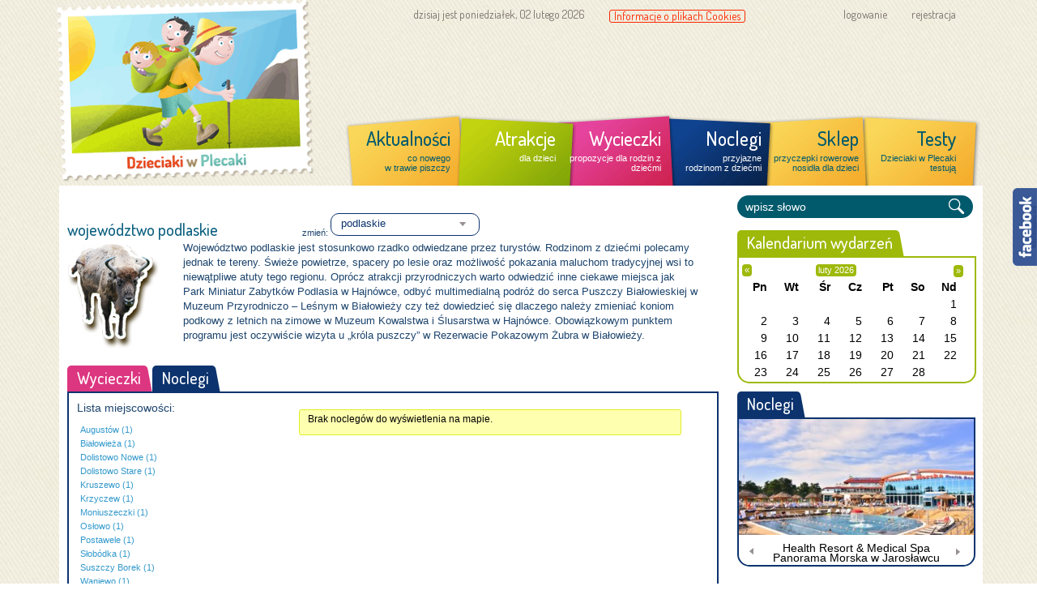

--- FILE ---
content_type: text/html; charset=utf-8
request_url: https://www.dzieciakiwplecaki.pl/nocleg/lista/2/12_podlaskie/3336_turtul
body_size: 11994
content:

<!DOCTYPE html> 
<html xmlns="http://www.w3.org/1999/xhtml">
<head>
    <title>
Lista nocleg&#243;w z miasta Turtul, woj. podlaskie - Dzieciaki w Plecaki - propozycje aktywnego spędzania czasu z dziećmi.     </title>
    <meta http-equiv="X-UA-Compatible" content="IE=edge" /> 
    
    <meta http-equiv="Content-Type" content="text/html; charset=utf-8" />
            <meta name="description" content="Portal dla rodziców i dzieci prezentujący atrakcje i wycieczki dla rodzin z dziećmi, lokale i kwatery przyjazne dzieciom, porady na temat podróżowania z dzieckiem, konkursy dla dzieci. Znajdziesz tu informacje jak i gdzie spędzić aktywnie czas z dzieckiem." />
    <!-- Mobile Specific Metas -->
	<meta name="viewport" content="width=device-width, initial-scale=1, maximum-scale=1" /> 
	<!--[if lt IE 9]>
	    <script src="https://css3-mediaqueries-js.googlecode.com/svn/trunk/css3-mediaqueries.js"></script>
        <script src="/Scripts/html5shiv.js?3a04f4" type="text/javascript"></script>
    <![endif]-->

	<!-- CSS -->
    <link href='https://fonts.googleapis.com/css?family=Dosis:400,500&amp;subset=latin,latin-ext' rel='stylesheet' type='text/css' />
    <link rel="stylesheet" href="/Content/style.css?52d100" />
    <link rel="stylesheet" href="/Content/mobile.css?52e501" />

    <script src="/Scripts/jquery-1.7.1.min.js?399191" type="text/javascript"></script>
    <script src="/Scripts/easySlider1.7.js?399191" type="text/javascript"></script>
    <script src="/Scripts/dwpTabs.js?3af7db" type="text/javascript"></script>
    <script src="/Scripts/fb-sidebar.js?3ab9ab" type="text/javascript"></script>
    <script src="/Scripts/mobile-menu.js?52d100" type="text/javascript"></script>
    <script src="/Scripts/mobile-mapping.js?52d100" type="text/javascript"></script>
    <script type="text/javascript" src="https://s7.addthis.com/js/300/addthis_widget.js"></script>
     

     
    
<script type="text/javascript" src="https://maps.googleapis.com/maps/api/js?key=AIzaSyCy5GwhrR8s7sSYvgvo-HJeWaqXHC_mCgE&sensor=false">
</script>

    <link rel="stylesheet" href="/Content/jquery.rating.css?39fa0a" />
<script type="text/javascript" src="/Scripts/jquery.MetaData.js?39fa0b"></script>
<script type="text/javascript" src="/Scripts/jquery.rating.pack.js?39fa0b"></script>

<script type="text/javascript">
    $(function () {
        $('input.rating').rating();
    });
</script>


     <script type="text/javascript">

	  var _gaq = _gaq || [];
	  _gaq.push(['_setAccount', 'UA-37945833-1']);
	  _gaq.push(['_setDomainName', 'dzieciakiwplecaki.pl']);
	  _gaq.push(['_trackPageview']);

	  (function() {
		var ga = document.createElement('script'); ga.type = 'text/javascript'; ga.async = true;
		ga.src = ('https:' == document.location.protocol ? 'https://ssl' : 'http://www') + '.google-analytics.com/ga.js';
		var s = document.getElementsByTagName('script')[0]; s.parentNode.insertBefore(ga, s);
	  })();

	</script>
</head>

<body >
    <div id="fb-sidebar" style="right: -290px;">
        <div style="background: #fff">
            <iframe style="border: none; overflow: hidden; width: 290px; height: 320px; margin-right: 10px;" src="//www.facebook.com/plugins/likebox.php?href=https%3A%2F%2Fwww.facebook.com%2FDzieciakiWPlecaki&amp;width=290&amp;height=320&amp;show_faces=true&amp;colorscheme=light&amp;stream=false&amp;border_color&amp;header=true" frameborder="0" scrolling="no"></iframe>
        </div>
    </div>
    <div class="wrapper">
        <div class="header">
            <div class="logo">
                <a href="/">
                    <img src="/Content/imgs/dzieciaki-w-plecaki-logo.png" alt="Logo dzieciakiwplecaki.pl" class="hidden-xs"/>
                    <img src="/Content/imgs/dzieciaki-w-plecaki-logo-xs.png" alt="Logo dzieciakiwplecaki.pl" class="visible-xs" />
                </a>
            </div>
            <div class="topHelper">
    <div class="data">dzisiaj jest poniedziałek, 02 lutego 2026</div>
    <div class="cookies"><a href="/strona/cookies">Informacje o plikach Cookies</a></div>
        <div class="logowanie"><a href="/konto/logowanie">logowanie</a><a href="/konto/rejestracja">rejestracja</a></div>
</div>

    
<div class="bannerTOP">
    <div style="width: 750px !important;height: 100px !important">
    </div>   
</div>

            <div id="minimapGreenCont" class="minimap green">
<p> Kliknij województwo, aby zobaczyć atrakcje.</p>
<img src="/Content/imgs/minimapGreen.png" id="minimapGreen" usemap="#minimapGreenMap" alt="Mapa atrakcji" />
    <map name="minimapGreenMap" id="minimapGreenMap">
            <area title="dolnośląskie" 
                    alt="dolnośląskie" 
                    shape="poly" coords="50,210,88,195,102,203,113,201,116,211,95,254,81,237,58,229" 
                    href="/atrakcje-dla-dzieci/lista/5_dolnoslaskie/0?featured=False"/>    
            <area title="kujawsko-pomorskie" 
                    alt="kujawsko-pomorskie" 
                    shape="poly" coords="155,119,171,137,159,165,114,151,111,119,127,116" 
                    href="/atrakcje-dla-dzieci/lista/6_kujawsko-pomorskie/0?featured=False"/>    
            <area title="lubelskie" 
                    alt="lubelskie" 
                    shape="poly" coords="235,184,261,172,273,180,279,223,284,243,247,244,241,233,230,225,229,202" 
                    href="/atrakcje-dla-dzieci/lista/7_lubelskie/0?featured=False"/>    
            <area title="lubuskie" 
                    alt="lubuskie" 
                    shape="poly" coords="39,158,74,144,76,184,85,191,48,205,41,180" 
                    href="/atrakcje-dla-dzieci/lista/8_lubuskie/0?featured=False"/>    
            <area title="ł&#243;dzkie" 
                    alt="ł&#243;dzkie" 
                    shape="poly" coords="157,167,176,175,186,186,189,207,173,223,134,210" 
                    href="/atrakcje-dla-dzieci/lista/3_lodzkie/0?featured=False"/>    
            <area title="małopolskie" 
                    alt="małopolskie" 
                    shape="poly" coords="169,246,183,242,189,252,208,249,212,279,186,283,178,289,167,274,161,259" 
                    href="/atrakcje-dla-dzieci/lista/9_malopolskie/0?featured=False"/>    
            <area title="mazowieckie" 
                    alt="mazowieckie" 
                    shape="poly" coords="217,128,254,174,230,182,224,217,192,209,190,184,179,170,162,166,176,137" 
                    href="/atrakcje-dla-dzieci/lista/1_mazowieckie/0?featured=False"/>    
            <area title="opolskie" 
                    alt="opolskie" 
                    shape="poly" coords="119,217,144,219,142,240,124,261,117,250,103,245" 
                    href="/atrakcje-dla-dzieci/lista/10_opolskie/0?featured=False"/>    
            <area title="podkarpackie" 
                    alt="podkarpackie" 
                    shape="poly" coords="213,248,213,262,218,281,250,295,246,278,268,249,242,244,240,236,229,229,222,239" 
                    href="/atrakcje-dla-dzieci/lista/11_podkarpackie/0?featured=False"/>    
            <area title="podlaskie" 
                    alt="podlaskie" 
                    shape="poly" coords="254,85,268,92,278,154,258,169,239,148,220,125,250,114" 
                    href="/atrakcje-dla-dzieci/lista/12_podlaskie/0?featured=False"/>    
            <area title="pomorskie" 
                    alt="pomorskie" 
                    shape="poly" coords="102,75,103,118,127,111,156,116,166,102,156,82,142,76,139,61" 
                    href="/atrakcje-dla-dzieci/lista/2_pomorskie/0?featured=False"/>    
            <area title="śląskie" 
                    alt="śląskie" 
                    shape="poly" coords="150,221,171,227,173,239,165,243,155,259,163,273,155,279,146,263,131,257,146,242" 
                    href="/atrakcje-dla-dzieci/lista/13_slaskie/0?featured=False"/>    
            <area title="świętokrzyskie" 
                    alt="świętokrzyskie" 
                    shape="poly" coords="179,225,189,213,224,221,225,230,209,243,191,249,189,239,178,237" 
                    href="/atrakcje-dla-dzieci/lista/14_swietokrzyskie/0?featured=False"/>    
            <area title="warmińsko-mazurskie" 
                    alt="warmińsko-mazurskie" 
                    shape="poly" coords="246,113,248,84,174,81,165,87,173,102,163,121,175,135" 
                    href="/atrakcje-dla-dzieci/lista/15_warminsko-mazurskie/0?featured=False"/>    
            <area title="wielkopolskie" 
                    alt="wielkopolskie" 
                    shape="poly" coords="108,121,99,121,77,143,78,181,103,199,114,197,123,213,130,212,151,168,112,154" 
                    href="/atrakcje-dla-dzieci/lista/16_wielkopolskie/0?featured=False"/>    
            <area title="zachodniopomorskie" 
                    alt="zachodniopomorskie" 
                    shape="poly" coords="96,78,98,116,76,139,37,153,29,107" 
                    href="/atrakcje-dla-dzieci/lista/17_zachodniopomorskie/0?featured=False"/>    
    </map>
</div>
<div id="minimapPinkCont" class="minimap pink" >
<p> Kliknij województwo, aby zobaczyć wycieczki.</p>
<img src="/Content/imgs/minimapPink.png" id="minimapPink" usemap="#minimapPinkMap" alt="Mapa wycieczek"/>
    <map name="minimapPinkMap" id="minimapPinkMap">
            <area title="dolnośląskie" 
                    alt="dolnośląskie"  
                    shape="poly" coords="50,210,88,195,102,203,113,201,116,211,95,254,81,237,58,229"
                    href="/wycieczki-z-dzieckiem/lista/5_dolnoslaskie/0"/>    
            <area title="kujawsko-pomorskie" 
                    alt="kujawsko-pomorskie"  
                    shape="poly" coords="155,119,171,137,159,165,114,151,111,119,127,116"
                    href="/wycieczki-z-dzieckiem/lista/6_kujawsko-pomorskie/0"/>    
            <area title="lubelskie" 
                    alt="lubelskie"  
                    shape="poly" coords="235,184,261,172,273,180,279,223,284,243,247,244,241,233,230,225,229,202"
                    href="/wycieczki-z-dzieckiem/lista/7_lubelskie/0"/>    
            <area title="lubuskie" 
                    alt="lubuskie"  
                    shape="poly" coords="39,158,74,144,76,184,85,191,48,205,41,180"
                    href="/wycieczki-z-dzieckiem/lista/8_lubuskie/0"/>    
            <area title="ł&#243;dzkie" 
                    alt="ł&#243;dzkie"  
                    shape="poly" coords="157,167,176,175,186,186,189,207,173,223,134,210"
                    href="/wycieczki-z-dzieckiem/lista/3_lodzkie/0"/>    
            <area title="małopolskie" 
                    alt="małopolskie"  
                    shape="poly" coords="169,246,183,242,189,252,208,249,212,279,186,283,178,289,167,274,161,259"
                    href="/wycieczki-z-dzieckiem/lista/9_malopolskie/0"/>    
            <area title="mazowieckie" 
                    alt="mazowieckie"  
                    shape="poly" coords="217,128,254,174,230,182,224,217,192,209,190,184,179,170,162,166,176,137"
                    href="/wycieczki-z-dzieckiem/lista/1_mazowieckie/0"/>    
            <area title="opolskie" 
                    alt="opolskie"  
                    shape="poly" coords="119,217,144,219,142,240,124,261,117,250,103,245"
                    href="/wycieczki-z-dzieckiem/lista/10_opolskie/0"/>    
            <area title="podkarpackie" 
                    alt="podkarpackie"  
                    shape="poly" coords="213,248,213,262,218,281,250,295,246,278,268,249,242,244,240,236,229,229,222,239"
                    href="/wycieczki-z-dzieckiem/lista/11_podkarpackie/0"/>    
            <area title="podlaskie" 
                    alt="podlaskie"  
                    shape="poly" coords="254,85,268,92,278,154,258,169,239,148,220,125,250,114"
                    href="/wycieczki-z-dzieckiem/lista/12_podlaskie/0"/>    
            <area title="pomorskie" 
                    alt="pomorskie"  
                    shape="poly" coords="102,75,103,118,127,111,156,116,166,102,156,82,142,76,139,61"
                    href="/wycieczki-z-dzieckiem/lista/2_pomorskie/0"/>    
            <area title="śląskie" 
                    alt="śląskie"  
                    shape="poly" coords="150,221,171,227,173,239,165,243,155,259,163,273,155,279,146,263,131,257,146,242"
                    href="/wycieczki-z-dzieckiem/lista/13_slaskie/0"/>    
            <area title="świętokrzyskie" 
                    alt="świętokrzyskie"  
                    shape="poly" coords="179,225,189,213,224,221,225,230,209,243,191,249,189,239,178,237"
                    href="/wycieczki-z-dzieckiem/lista/14_swietokrzyskie/0"/>    
            <area title="warmińsko-mazurskie" 
                    alt="warmińsko-mazurskie"  
                    shape="poly" coords="246,113,248,84,174,81,165,87,173,102,163,121,175,135"
                    href="/wycieczki-z-dzieckiem/lista/15_warminsko-mazurskie/0"/>    
            <area title="wielkopolskie" 
                    alt="wielkopolskie"  
                    shape="poly" coords="108,121,99,121,77,143,78,181,103,199,114,197,123,213,130,212,151,168,112,154"
                    href="/wycieczki-z-dzieckiem/lista/16_wielkopolskie/0"/>    
            <area title="zachodniopomorskie" 
                    alt="zachodniopomorskie"  
                    shape="poly" coords="96,78,98,116,76,139,37,153,29,107"
                    href="/wycieczki-z-dzieckiem/lista/17_zachodniopomorskie/0"/>    
    </map>
</div>
<div id="minimapDarkBlueCont" class="minimap darkblue" >
<p> Kliknij województwo, aby zobaczyć noclegi.</p>
<img src="/Content/imgs/minimapDarkBlue.png" id="minimapDarkBlue" usemap="#minimapDarkBlueMap" alt="Mapa noclegów"/>
    <map name="minimapDarkBlueMap" id="minimapDarkBlueMap">
            <area title="dolnośląskie" 
                    alt="dolnośląskie"  
                    shape="poly" coords="50,210,88,195,102,203,113,201,116,211,95,254,81,237,58,229"
                    href="/nocleg/lista/0/5_dolnoslaskie/0"/>    
            <area title="kujawsko-pomorskie" 
                    alt="kujawsko-pomorskie"  
                    shape="poly" coords="155,119,171,137,159,165,114,151,111,119,127,116"
                    href="/nocleg/lista/0/6_kujawsko-pomorskie/0"/>    
            <area title="lubelskie" 
                    alt="lubelskie"  
                    shape="poly" coords="235,184,261,172,273,180,279,223,284,243,247,244,241,233,230,225,229,202"
                    href="/nocleg/lista/0/7_lubelskie/0"/>    
            <area title="lubuskie" 
                    alt="lubuskie"  
                    shape="poly" coords="39,158,74,144,76,184,85,191,48,205,41,180"
                    href="/nocleg/lista/0/8_lubuskie/0"/>    
            <area title="ł&#243;dzkie" 
                    alt="ł&#243;dzkie"  
                    shape="poly" coords="157,167,176,175,186,186,189,207,173,223,134,210"
                    href="/nocleg/lista/0/3_lodzkie/0"/>    
            <area title="małopolskie" 
                    alt="małopolskie"  
                    shape="poly" coords="169,246,183,242,189,252,208,249,212,279,186,283,178,289,167,274,161,259"
                    href="/nocleg/lista/0/9_malopolskie/0"/>    
            <area title="mazowieckie" 
                    alt="mazowieckie"  
                    shape="poly" coords="217,128,254,174,230,182,224,217,192,209,190,184,179,170,162,166,176,137"
                    href="/nocleg/lista/0/1_mazowieckie/0"/>    
            <area title="opolskie" 
                    alt="opolskie"  
                    shape="poly" coords="119,217,144,219,142,240,124,261,117,250,103,245"
                    href="/nocleg/lista/0/10_opolskie/0"/>    
            <area title="podkarpackie" 
                    alt="podkarpackie"  
                    shape="poly" coords="213,248,213,262,218,281,250,295,246,278,268,249,242,244,240,236,229,229,222,239"
                    href="/nocleg/lista/0/11_podkarpackie/0"/>    
            <area title="podlaskie" 
                    alt="podlaskie"  
                    shape="poly" coords="254,85,268,92,278,154,258,169,239,148,220,125,250,114"
                    href="/nocleg/lista/0/12_podlaskie/0"/>    
            <area title="pomorskie" 
                    alt="pomorskie"  
                    shape="poly" coords="102,75,103,118,127,111,156,116,166,102,156,82,142,76,139,61"
                    href="/nocleg/lista/0/2_pomorskie/0"/>    
            <area title="śląskie" 
                    alt="śląskie"  
                    shape="poly" coords="150,221,171,227,173,239,165,243,155,259,163,273,155,279,146,263,131,257,146,242"
                    href="/nocleg/lista/0/13_slaskie/0"/>    
            <area title="świętokrzyskie" 
                    alt="świętokrzyskie"  
                    shape="poly" coords="179,225,189,213,224,221,225,230,209,243,191,249,189,239,178,237"
                    href="/nocleg/lista/0/14_swietokrzyskie/0"/>    
            <area title="warmińsko-mazurskie" 
                    alt="warmińsko-mazurskie"  
                    shape="poly" coords="246,113,248,84,174,81,165,87,173,102,163,121,175,135"
                    href="/nocleg/lista/0/15_warminsko-mazurskie/0"/>    
            <area title="wielkopolskie" 
                    alt="wielkopolskie"  
                    shape="poly" coords="108,121,99,121,77,143,78,181,103,199,114,197,123,213,130,212,151,168,112,154"
                    href="/nocleg/lista/0/16_wielkopolskie/0"/>    
            <area title="zachodniopomorskie" 
                    alt="zachodniopomorskie"  
                    shape="poly" coords="96,78,98,116,76,139,37,153,29,107"
                    href="/nocleg/lista/0/17_zachodniopomorskie/0"/>    
    </map>
</div>
<div class="menu">
    <ul>
         <li id="aktualnosci">
            <a href="/artykul/lista/1_aktualnosci">
                Aktualności
                <span>
                    co nowego<br>w trawie piszczy
                </span>
            </a>
         </li>
         <li id="atrakcje">
            <a href="/atrakcje-dla-dzieci/lista">
                Atrakcje
                <span>
                    dla dzieci
                </span>
            </a>
         </li>
         <li id="wycieczki">
            <a href="/wycieczki-z-dzieckiem/lista">
                Wycieczki
                <span>
                    propozycje dla rodzin z dziećmi
                </span>
            </a>
         </li>
         <li id="noclegi">
            <a href="/nocleg/lista">
                Noclegi
                <span>
                    przyjazne<br>rodzinom z dziećmi
                </span>
            </a>
         </li>
         <li id="Sklep">
            <a href="http://www.sklep.dzieciakiwplecaki.pl/">
                Sklep
                <span>
                    przyczepki rowerowe<br>nosidła dla dzieci
                </span>
            </a>
         </li>
         <li id="testy">
            <a href="/artykul/lista/1007_testy">
                Testy
                <span>
                    Dzieciaki w Plecaki testują
                </span>
            </a>
         </li>
    </ul>
</div>

<nav id='menumobile'>
<div class="logo"><a href="/"><span>Dzieciaki</span> <span>w</span> <span>Plecaki</span></a><a href="https://www.facebook.com/DzieciakiWPlecaki/" class="fb-icon">f</a></div>
<!-- <div id="head-mobile"></div>-->
<div class="button"></div>

    <ul>
            <li id="mobile-aktualnosci">
                    <a href="/artykul/lista/1_aktualnosci">
                        Aktualności
                    </a>
            </li>
            <li id="mobile-atrakcje">
                    <a href="/atrakcje-dla-dzieci/lista">
                        Atrakcje
                    </a>
            </li>
            <li id="mobile-wycieczki">
                    <a href="/wycieczki-z-dzieckiem/lista">
                        Wycieczki
                    </a>
            </li>
            <li id="mobile-noclegi">
                    <a href="/nocleg/lista">
                        Noclegi
                    </a>
            </li>
            <li id="mobile-Sklep">
                    <a href="http://www.sklep.dzieciakiwplecaki.pl/">
                        Sklep
                    </a>
            </li>
            <li id="mobile-testy">
                    <a href="/artykul/lista/1007_testy">
                        Testy
                    </a>
            </li>
    </ul>
</nav>
 <script type="text/javascript">
     var keepGreen = false, keepPink = false, keepBlue = false;
     function tryHideGreen() {
         keepGreen = false;
         setTimeout(function () { if (!keepGreen) $('#minimapGreenCont').fadeOut('fast'); }, 300);
     }
     function tryHidePink() {
         keepPink = false;
         setTimeout(function () { if (!keepPink) $('#minimapPinkCont').fadeOut('fast'); }, 300);
     }
     function tryHideDarkBlue() {
         keepBlue = false;
         setTimeout(function () { if (!keepBlue) $('#minimapDarkBlueCont').fadeOut('fast'); }, 300);
     }


     $(function () {
         $('#minimapGreenCont').hover(function () { keepGreen = true; }, tryHideGreen);
         $('#minimapPinkCont').hover(function () { keepPink = true; }, tryHidePink);
         $('#minimapDarkBlueCont').hover(function () { keepBlue = true; }, tryHideDarkBlue);

         $('#atrakcje').hover(function () { keepGreen = true; $('#minimapGreenCont').fadeIn('fast'); return false; }, tryHideGreen);
         $('#wycieczki').hover(function () { keepPink = true; $('#minimapPinkCont').fadeIn('fast'); return false; },tryHidePink);
         $('#noclegi').hover(function () { keepBlue = true; $('#minimapDarkBlueCont').fadeIn('fast'); return false; },tryHideDarkBlue);

         
     });
 </script>

        </div>
        <div class="content">
                       




<div class="sidebar">
        

<form action="/szukaj" class="search" method="get">    <div class="wrapper-block">
        <input type="text" value="wpisz słowo" id="q" name="q" 
            onfocus="if(this.value == 'wpisz słowo') this.value = ''" onblur="if(this.value == '') this.value='wpisz słowo'" />
         <input type="submit" value="" class="btn"/>       
    </div>
</form>

<div class="bloczekSide kalendarz zielony">
    <h3><a href="/kalendarium/2026/2">Kalendarium wydarzeń</a></h3>
    <ul>
	<li>
    <div class="calendar-cont">
<div class="cal_pager">
    <a href="#" onclick="getCal( this, 2, 2026, -1 ); return false;" class="prev">&laquo;</a>
    <a href="/kalendarium/2026/2" class="curr">luty 2026</a>
    <a href="#" onclick="getCal( this, 2, 2026, 1 ); return false;" class="next">&raquo;</a>
</div>
<table>
        <thead>
            <tr>
	            <td>Pn</td>
	            <td>Wt</td>
	            <td>Śr</td>
	            <td>Cz</td>
	            <td>Pt</td>
	            <td>So</td>
	            <td>Nd</td>
            </tr>
        </thead>
        <tbody>
                <tr>
                            <td></td>
                            <td></td>
                            <td></td>
                            <td></td>
                            <td></td>
                            <td></td>
                            <td>1</td>
                </tr>
                <tr>
                            <td>2</td>
                            <td>3</td>
                            <td>4</td>
                            <td>5</td>
                            <td>6</td>
                            <td>7</td>
                            <td>8</td>
                </tr>
                <tr>
                            <td>9</td>
                            <td>10</td>
                            <td>11</td>
                            <td>12</td>
                            <td>13</td>
                            <td>14</td>
                            <td>15</td>
                </tr>
                <tr>
                            <td>16</td>
                            <td>17</td>
                            <td>18</td>
                            <td>19</td>
                            <td>20</td>
                            <td>21</td>
                            <td>22</td>
                </tr>
                <tr>
                            <td>23</td>
                            <td>24</td>
                            <td>25</td>
                            <td>26</td>
                            <td>27</td>
                            <td>28</td>
                            <td></td>
                </tr>
        </tbody>
</table>
</div>
 <script type="text/javascript" >
     function getCal(el, month, year, dir) {
         $.ajax({
             url: '/kalendarium/pobierz',
             data: { month: month, year: year, dir: dir },
             success: function (d) {
                 $(el).closest('.calendar-cont').html(d);
             },
             error: function (d) { alert(d.error); }
         });
     }
</script>

    </li>
    </ul>
</div>

<div class="bloczekSide swipe">
    <h3 class="granatowy"><a href="#">Noclegi</a></h3>
    
 <div class="ramka slideshow-cont-auto">
    <ul>
                <li>
                    <a href="/nocleg/7375/health-resort-medical-spa-panorama-morska-w-jaroslawcu">
                    <img src="/data/.thumbs/290x180/v0_XEltYWdlc1xyZWtsYW1hXFBhbm9yYW1hXDQ3LmpwZw__.jpg" alt="Health Resort &amp; Medical Spa Panorama Morska w Jarosławcu"/><p>Health Resort &amp; Medical Spa Panorama Morska w Jarosławcu</p></a>
                </li>
                <li>
                    <a href="/nocleg/7198/zacisze-zielone-ogrody---agroturystyka-w-biebrzanskim-parku-naro">
                    <img src="/data/.thumbs/290x180/v0_XEltYWdlc1xyZWtsYW1hXHppZWxvbmVfemFjaXN6ZVxaYWNpc3plIFppZWxvbmUgT2dyb2R5IC0gQWdyb3R1cnlzdHlrYSBQb2RsYXNpZS5qcGc_.jpg" alt="Zacisze Zielone Ogrody - agroturystyka w Biebrzańskim Parku Narodowym (Podlasie)"/><p>Zacisze Zielone Ogrody - agroturystyka w Biebrzańskim Parku Narodowym (Podlasie)</p></a>
                </li>
                <li>
                    <a href="/nocleg/7191/osrodek-wypoczynkowy-idealny-na-zielone-szkoly---osrodek-wypoczy">
                    <img src="/data/.thumbs/290x180/v0_XEltYWdlc1xyZWtsYW1hXFphd29qa2FcemF3b2prYSB6IGRyb24oMSkuanBn.jpg" alt="Ośrodek wypoczynkowy idealny na zielone szkoły - Ośrodek Wypoczynkowy Zawojka"/><p>Ośrodek wypoczynkowy idealny na zielone szkoły - Ośrodek Wypoczynkowy Zawojka</p></a>
                </li>
                <li>
                    <a href="/nocleg/6967/szkolne-schronisko-mlodziezowe-palacyk-w-scinawie">
                    <img src="/data/.thumbs/290x180/v0_XEltYWdlc1xyZWtsYW1hXEFrY2phIEtvbXBhc1xQYcWCYWN5a1wyMDE4MDkxM19URjAxN20uanBn.jpg" alt="Szkolne Schronisko Młodzieżowe &quot;PAŁACYK&quot; w Ścinawie"/><p>Szkolne Schronisko Młodzieżowe &quot;PAŁACYK&quot; w Ścinawie</p></a>
                </li>
                <li>
                    <a href="/nocleg/6926/pensjonat-wojciech-wladyslawowo-rodzinne-wakacje-z-atrakcjami">
                    <img src="/data/.thumbs/290x180/v0_XEltYWdlc1xyZWtsYW1hXFBlbnNqb25hdFdvamNpZWNoXHNhbGEgemFiYXcgUGVuc2pvbmF0IFdvamNpZWNoIFfFgmFkeXPFgmF3b3dvIHogYXRyYWtjamFtaS5qcGc_.jpg" alt="Pensjonat Wojciech Władysławowo – rodzinne wakacje z atrakcjami!"/><p>Pensjonat Wojciech Władysławowo – rodzinne wakacje z atrakcjami!</p></a>
                </li>
                <li>
                    <a href="/nocleg/6845/willa-pod-lasem---agroturystyka-nad-morzem">
                    <img src="/data/.thumbs/290x180/v0_XEltYWdlc1xyZWtsYW1hXFdpbGxhX1BvZF9MYXNlbVx1bm5hbWVkLmpwZw__.jpg" alt="Willa Pod Lasem - agroturystyka nad morzem"/><p>Willa Pod Lasem - agroturystyka nad morzem</p></a>
                </li>
                <li>
                    <a href="/nocleg/5864/siedlisko-carownica-w-gorach-swietokrzyskich">
                    <img src="/data/.thumbs/290x180/v0_XEltYWdlc1xyZWtsYW1hXEFrY2phIEtvbXBhc1xDYXJvd25pY2Fcc2llZGxpc2tvX2Nhcm93bmljYV80LkpQRw__.JPG" alt="Siedlisko Carownica w G&#243;rach Świętokrzyskich"/><p>Siedlisko Carownica w G&#243;rach Świętokrzyskich</p></a>
                </li>
    </ul>
</div>
<div class="pager">
    <a href="#" onclick="$(this).parent().prev('.slideshow-cont-auto').easySlider_prev(); return false;" class="prev"></a>
    <a href="#" onclick="$(this).parent().prev('.slideshow-cont-auto').easySlider_next(); return false;" class="next"></a>
</div>

 
        <script type="text/javascript" >
            $(function () {
                $(".bloczekSide.swipe").dwpTabs();
            });
    </script>
</div>


<div class="bannerSIDE1">
</div>


<div class="bloczekSide czerwony">
	<h3>Najczęściej czytane</h3>
    
    <ul>
        <li>
            <div class="tresc">
                <a href="/artykul/7986/jak-zaplanowac-zimowy-wyjazd-na-stok-ktory-laczy-sport-bezpiecze">
                        <img class="icon" src="/data/.thumbs/140x100/v0_XEltYWdlc1xXUFwyOC4xMS4yMDI1XDIwMjUwMjA2XzEzNDMyOS5qcGc_.jpg" alt="Jak zaplanować zimowy wyjazd na stok, kt&#243;ry łączy sport, bezpieczeństwo i realny rozw&#243;j umiejętności?" />
                </a>
                <h4>
                    <a href="/artykul/7986/jak-zaplanowac-zimowy-wyjazd-na-stok-ktory-laczy-sport-bezpiecze">Jak zaplanować zimowy wyjazd na stok, kt&#243;ry łączy sport, bezpieczeństwo i realny rozw&#243;j umiejętności?</a>
                </h4>
                <p>Kiedy planujesz zimowy wyjazd dla dziecka, chcesz dać mu coś więcej niż tylko zabawę na śniegu.</p>
            </div>
            <div class="button">
                <a href="/artykul/7986/jak-zaplanowac-zimowy-wyjazd-na-stok-ktory-laczy-sport-bezpiecze">więcej »</a>
            </div>
            <div class="fix">
            </div>
            <ul class="spis">
                    <li><a href="/artykul/7988/ferie-2026---wehikul-czasu---ferie-w-muzeum-krakowa">Ferie 2026 - Wehikuł czasu - Ferie w Muzeum Krakowa</a></li>
                    <li><a href="/artykul/7991/sukces-marty-dachowskiej-ceramiczki-z-instytutu-dizajnu-w-kielca">Sukces Marty Dachowskiej ceramiczki z Instytutu Dizajnu w Kielcach</a></li>
                    <li><a href="/artykul/7987/ferie-2026-w-muzeum-zamoyskich-w-kozlowce">Ferie 2026 w Muzeum Zamoyskich w Kozł&#243;wce </a></li>
                    <li><a href="/artykul/7992/w-szumie-maszyn-recykling-ubran---ferie-2026-w-instytucie-dizajn">W szumie maszyn. Recykling ubrań - Ferie 2026 w Instytucie Dizajnu w Kielcach</a></li>
                    <li><a href="/artykul/7989/spektakl-marzyciel-w-muzeum-zamoyskich-w-kozlowce-31-stycznia-go">Spektakl &quot;Marzyciel&quot; w Muzeum Zamoyskich w Kozł&#243;wce, 31 stycznia, godz. 15.00</a></li>
                    <li><a href="/artykul/7990/ferie-2026-w-muzeum-we-wdzydzach---19-i---27-ii-1000---1500">Ferie 2026 w Muzeum we Wdzydzach - 19 I - 27 II, 10:00 - 15:00</a></li>
            </ul>
        </li>
    </ul>

</div>         

<div class="bloczekSide form">
	<h3>Newsletter</h3>
	<ul>
	    <li>
			<p>Jeśli chcesz otrzymywać ciekawe informacje, zapisz się do naszego newslettera.</p>
<form action="/newsletter/potwierdzenie-zapisania" method="get">                <label for="email">email:</label>
                <input type="text" name="email" id="mail" />
                <div class="fix"></div>
                <label>województwo:</label>
                <div class="wrapper">
                    <div class="arrowD"></div>
	                <select data-val="true" data-val-number="The field SelectedDistrictId must be a number." data-val-required="The SelectedDistrictId field is required." id="SelectedDistrictId" name="SelectedDistrictId"><option value="5">dolnośląskie</option>
<option value="6">kujawsko-pomorskie</option>
<option value="7">lubelskie</option>
<option value="8">lubuskie</option>
<option value="3">ł&#243;dzkie</option>
<option value="9">małopolskie</option>
<option value="1">mazowieckie</option>
<option value="10">opolskie</option>
<option value="11">podkarpackie</option>
<option value="12">podlaskie</option>
<option value="2">pomorskie</option>
<option value="13">śląskie</option>
<option value="14">świętokrzyskie</option>
<option value="15">warmińsko-mazurskie</option>
<option value="16">wielkopolskie</option>
<option value="17">zachodniopomorskie</option>
</select>
                </div>
                <div class="fix"></div>
                <input type="submit" value="dalej" name="submit"/>
</form>	    </li>
	</ul>
</div>           


<div class="bannerSIDE2">
</div>

</div>


<div class="bannerMAIN1">
</div>


<article>
    <h3>
        województwo podlaskie
    </h3>
<form action="/nocleg/lista" class="granatowy" id="changeDistrict" method="get"><input data-val="true" data-val-required="The IndexType field is required." id="indexType" name="indexType" type="hidden" value="2" />            <span>zmień:</span>
            <div class="wrapper">
                <div class="arrowD"></div>
                <select data-val="true" data-val-number="The field DistrictId must be a number." data-val-required="The DistrictId field is required." id="DistrictId" name="DistrictId" onchange="$(this).closest(&#39;form&#39;).submit();"><option selected="selected" value="12">podlaskie</option>
<option value="5">dolnośląskie</option>
<option value="6">kujawsko-pomorskie</option>
<option value="7">lubelskie</option>
<option value="8">lubuskie</option>
<option value="3">ł&#243;dzkie</option>
<option value="9">małopolskie</option>
<option value="1">mazowieckie</option>
<option value="10">opolskie</option>
<option value="11">podkarpackie</option>
<option value="2">pomorskie</option>
<option value="13">śląskie</option>
<option value="14">świętokrzyskie</option>
<option value="15">warmińsko-mazurskie</option>
<option value="16">wielkopolskie</option>
<option value="17">zachodniopomorskie</option>
</select>
            </div>
</form>    <div class="fix"></div>
        <img class="districtIcon" src="https://dzieciakiwplecaki.pl/data/Icons/District/map-podlaskieH.png" alt="podlaskie"/>
   <div class="districtDesc">
        <p style="text-align: left;">Wojew&oacute;dztwo podlaskie jest stosunkowo rzadko odwiedzane przez turyst&oacute;w. Rodzinom z dziećmi polecamy jednak te tereny. Świeże powietrze, spacery po lesie oraz możliwość pokazania maluchom tradycyjnej wsi to niewątpliwe atuty tego regionu. Opr&oacute;cz atrakcji przyrodniczych warto odwiedzić inne ciekawe miejsca jak Park Miniatur Zabytk&oacute;w Podlasia w Hajn&oacute;wce, odbyć multimedialną podr&oacute;ż do serca Puszczy Białowieskiej w Muzeum Przyrodniczo &ndash; Leśnym w Białowieży czy też dowiedzieć się dlaczego należy zmieniać koniom podkowy z letnich na zimowe w Muzeum Kowalstwa i Ślusarstwa w Hajn&oacute;wce. Obowiązkowym punktem programu jest oczywiście wizyta u &bdquo;kr&oacute;la puszczy&rdquo; w Rezerwacie Pokazowym Żubra w Białowieży.</p>
    </div>
</article>

<div class="bloczek granatowy">
<h3 class="rozowy">
<a href="/wycieczki-z-dzieckiem/lista/12_podlaskie/3336_turtul">Wycieczki</a>
</h3>
<h3 class="granatowy">
<a href="/nocleg/lista/2/12_podlaskie/3336_turtul">Noclegi</a> 
</h3>


<div class="mapSelector">
    <div class="cities">
        <p>Lista miejscowości:</p>
        <ul>
                <li><a href="/nocleg/lista/2/12_podlaskie/3312_augustow/0">August&#243;w (1)</a></li>
                <li><a href="/nocleg/lista/2/12_podlaskie/36_bialowieza/0">Białowieża (1)</a></li>
                <li><a href="/nocleg/lista/2/12_podlaskie/3314_dolistowo-nowe/0">Dolistowo Nowe (1)</a></li>
                <li><a href="/nocleg/lista/2/12_podlaskie/3315_dolistowo-stare/0">Dolistowo Stare (1)</a></li>
                <li><a href="/nocleg/lista/2/12_podlaskie/3238_kruszewo/0">Kruszewo (1)</a></li>
                <li><a href="/nocleg/lista/2/12_podlaskie/3214_krzyczew/0">Krzyczew (1)</a></li>
                <li><a href="/nocleg/lista/2/12_podlaskie/3332_moniuszeczki/0">Moniuszeczki (1)</a></li>
                <li><a href="/nocleg/lista/2/12_podlaskie/3299_oslowo/0">Osłowo (1)</a></li>
                <li><a href="/nocleg/lista/2/12_podlaskie/3282_postawele/0">Postawele (1)</a></li>
                <li><a href="/nocleg/lista/2/12_podlaskie/3288_slobodka/0">Słob&#243;dka (1)</a></li>
                <li><a href="/nocleg/lista/2/12_podlaskie/3213_suszczy-borek/0">Suszczy Borek (1)</a></li>
                <li><a href="/nocleg/lista/2/12_podlaskie/3304_waniewo/0">Waniewo (1)</a></li>
                <li><a href="/nocleg/lista/2/12_podlaskie/3257_wrocen/0">Wroceń (1)</a></li>
        </ul>
    </div>
    <div class="mapContainer">

    <div class="infoBox"><p>Brak noclegów do wyświetlenia na mapie.</p></div>
    </div>
</div>

</div>

    <article>
        
    <div class="infoBox"><p>Brak noclegów do wyświetlenia.</p></div>
   
    </article>

<div class="bannerMAIN2">
</div>



<div class="fix"></div>
<div class="tagi">
    <h3>Tagi</h3>
    <ul class="tag-list">
        <li><a class="level-4" href="/tag/wypoczynek%20z%20dzieckiem?pageIndex=0">wypoczynek z dzieckiem</a></li>
        <li><a class="level-4" href="/tag/wakacje%20z%20dzieckiem?pageIndex=0">wakacje z dzieckiem</a></li>
        <li><a class="level-3" href="/tag/dzieciaki%20w%20plecaki%20testuj%C4%85?pageIndex=0">dzieciaki w plecaki testują</a></li>
        <li><a class="level-1" href="/tag/wczasy%20z%20dzieckiem?pageIndex=0">wczasy z dzieckiem</a></li>
        <li><a class="level-1" href="/tag/wycieczki%20rowerowe%20z%20dzie%C4%87mi?pageIndex=0">wycieczki rowerowe z dziećmi</a></li>
        <li><a class="level-1" href="/tag/atrakcje%20dla%20dzieci?pageIndex=0">atrakcje dla dzieci</a></li>
        <li><a class="level-0" href="/tag/rodzinne%20wakacje?pageIndex=0">rodzinne wakacje</a></li>
        <li><a class="level-0" href="/tag/atrakcje%20dla%20dzieci%20%C5%9Bwi%C4%99tokrzyskie?pageIndex=0">atrakcje dla dzieci świętokrzyskie</a></li>
        <li><a class="level-0" href="/tag/muzeum?pageIndex=0">muzeum</a></li>
        <li><a class="level-0" href="/tag/agroturystyka%20dla%20dzieci?pageIndex=0">agroturystyka dla dzieci</a></li>
        <li><a class="level-0" href="/tag/wczasy%20rodzinne?pageIndex=0">wczasy rodzinne</a></li>
        <li><a class="level-0" href="/tag/noclegi%20przyjazne%20dzieciom?pageIndex=0">noclegi przyjazne dzieciom</a></li>
        <li><a class="level-0" href="/tag/akcja%20kompas?pageIndex=0">akcja kompas</a></li>
        <li><a class="level-0" href="/tag/noclegi%20przyjazne%20rodzinom?pageIndex=0">noclegi przyjazne rodzinom</a></li>
        <li><a class="level-0" href="/tag/warsztaty%20dla%20dzieci%20warszawa?pageIndex=0">warsztaty dla dzieci warszawa</a></li>
        <li><a class="level-0" href="/tag/atrakcje%20dla%20dzieci%20mazowieckie?pageIndex=0">atrakcje dla dzieci mazowieckie</a></li>
        <li><a class="level-0" href="/tag/atrakcje%20dla%20dzieci%20kujawsko-pomorskie?pageIndex=0">atrakcje dla dzieci kujawsko-pomorskie</a></li>
        <li><a class="level-0" href="/tag/atrakcje%20dla%20dzieci%20%C5%9Bl%C4%85skie?pageIndex=0">atrakcje dla dzieci śląskie</a></li>
        <li><a class="level-0" href="/tag/wczasy%20z%20dzieckiem%20w%20g%C3%B3rach?pageIndex=0">wczasy z dzieckiem w g&#243;rach</a></li>
        <li><a class="level-0" href="/tag/atrakcje%20dla%20dzieci%20warszawa?pageIndex=0">atrakcje dla dzieci warszawa</a></li>
    </ul>
</div>

        </div>
        <div class="footer">
    <span class="info">realizacja: <a href="http://strony-asp.net" target="_blank">strony-asp.net</a> - <a href="http://intsol.pl" target="_blank">intsol.pl</a></span>
    <ul>
            <li><a href="/strona/regulamin">regulamin</a></li>    
            <li><a href="/strona/polityka-prywatnosci">polityka prywatności</a></li>    
            <li><a href="/strona/o-nas">o nas</a></li>    
            <li><a href="/kontakt">kontakt</a></li>    
            <li><a href="/strona/partnerzy">partnerzy</a></li>    
            <li><a href="/strona/reklama">reklama</a></li>    
            <li><a href="/strona/dane-osobowe">dane osobowe</a></li>    
    </ul>
</div>

   
        
    </div>
    
     <script type="text/javascript" >
         $(function () {
             $(".slideshow-cont").easySlider({ continuous: true, controlsShow: false, speed: 400 });
             $(".slideshow-cont-auto").easySlider({ continuous: true, controlsShow: false, speed: 400, auto: true, pause: 5000 });
         });
    </script>
</body>
</html>


--- FILE ---
content_type: application/x-javascript
request_url: https://www.dzieciakiwplecaki.pl/Scripts/easySlider1.7.js?399191
body_size: 1545
content:
/*
* 	Easy Slider 1.7 - jQuery plugin
*	written by Alen Grakalic	
*	http://cssglobe.com/post/4004/easy-slider-15-the-easiest-jquery-plugin-for-sliding
*
*	Copyright (c) 2009 Alen Grakalic (http://cssglobe.com)
*	Dual licensed under the MIT (MIT-LICENSE.txt)
*	and GPL (GPL-LICENSE.txt) licenses.
*
*	Built for jQuery library
*	http://jquery.com
*
*/

/*
*	markup example for $("#slider").easySlider();
*	
* 	<div id="slider">
*		<ul>
*			<li><img src="images/01.jpg" alt="" /></li>
*			<li><img src="images/02.jpg" alt="" /></li>
*			<li><img src="images/03.jpg" alt="" /></li>
*			<li><img src="images/04.jpg" alt="" /></li>
*			<li><img src="images/05.jpg" alt="" /></li>
*		</ul>
*	</div>
*
*/

(function ($) {

    function easySliderObj(root, options) {

        function setCurrent(i) {
            i = parseInt(i) + 1;
            $("li", "#" + options.numericId).removeClass("current");
            $("li#" + options.numericId + i).addClass("current");
        };

        function adjust() {
            if (t > ts) t = 0;
            if (t < 0) t = ts;
            if (!options.vertical) {
                $("ul", obj).css("margin-left", (t * w * -1));
            } else {
                $("ul", obj).css("margin-left", (t * h * -1));
            }
            clickable = true;
            if (options.numeric) setCurrent(t);
        };

        this.next = function () { animate('next', true); }
        this.prev = function () { animate('prev', true); }

        function animate(dir, clicked) {
            if (clickable) {
                clickable = false;
                var ot = t;
                switch (dir) {
                    case "next":
                        t = (ot >= ts) ? (options.continuous ? t + 1 : ts) : t + 1;
                        break;
                    case "prev":
                        t = (t <= 0) ? (options.continuous ? t - 1 : 0) : t - 1;
                        break;
                    case "first":
                        t = 0;
                        break;
                    case "last":
                        t = ts;
                        break;
                    default:
                        t = dir;
                        break;
                };
                var diff = Math.abs(ot - t);
                var speed = diff * options.speed;
                if (!options.vertical) {
                    p = (t * w * -1);
                    $("ul", obj).animate(
							{ marginLeft: p },
							{ queue: false, duration: speed, complete: adjust }
						);
                } else {
                    p = (t * h * -1);
                    $("ul", obj).animate(
							{ marginTop: p },
							{ queue: false, duration: speed, complete: adjust }
						);
                };

                if (!options.continuous && options.controlsFade) {
                    if (t == ts) {
                        $("a", "#" + options.nextId).hide();
                        $("a", "#" + options.lastId).hide();
                    } else {
                        $("a", "#" + options.nextId).show();
                        $("a", "#" + options.lastId).show();
                    };
                    if (t == 0) {
                        $("a", "#" + options.prevId).hide();
                        $("a", "#" + options.firstId).hide();
                    } else {
                        $("a", "#" + options.prevId).show();
                        $("a", "#" + options.firstId).show();
                    };
                };

                if (clicked) clearTimeout(timeout);
                if (options.auto && dir == "next" && !clicked) {
                    ;
                    timeout = setTimeout(function () {
                        animate("next", false);
                    }, diff * options.speed + options.pause);
                };

            };

        };

        // init
        var obj = root;
        var s = $("li", obj).length;
        var w = $("li", obj).width();
        var h = $("li", obj).height();
        var clickable = true;
        obj.width(w);
        obj.height(h);
        obj.css("overflow", "hidden");
        var ts = s - 1;
        var t = 0;
        $("ul", obj).css('width', s * w);

        if (options.continuous) {
            $("ul", obj).prepend($("ul li:last-child", obj).clone().css("margin-left", "-" + w + "px"));
            $("ul", obj).append($("ul li:nth-child(2)", obj).clone());
            $("ul", obj).css('width', (s + 1) * w);
        };

        if (!options.vertical) $("li", obj).css('float', 'left');

        if (options.controlsShow) {
            var html = options.controlsBefore;
            if (options.numeric) {
                html += '<ol id="' + options.numericId + '"></ol>';
            } else {
                if (options.firstShow) html += '<span id="' + options.firstId + '"><a href=\"javascript:void(0);\">' + options.firstText + '</a></span>';
                html += ' <span id="' + options.prevId + '"><a href=\"javascript:void(0);\">' + options.prevText + '</a></span>';
                html += ' <span id="' + options.nextId + '"><a href=\"javascript:void(0);\">' + options.nextText + '</a></span>';
                if (options.lastShow) html += ' <span id="' + options.lastId + '"><a href=\"javascript:void(0);\">' + options.lastText + '</a></span>';
            };

            html += options.controlsAfter;
            $(obj).after(html);
        };

        if (options.numeric) {
            for (var i = 0; i < s; i++) {
                $(document.createElement("li"))
						.attr('id', options.numericId + (i + 1))
						.html('<a rel=' + i + ' href=\"javascript:void(0);\">' + (i + 1) + '</a>')
						.appendTo($("#" + options.numericId))
						.click(function () {
						    animate($("a", $(this)).attr('rel'), true);
						});
            };
        } else {
            $("a", "#" + options.nextId).click(function () {
                animate("next", true);
            });
            $("a", "#" + options.prevId).click(function () {
                animate("prev", true);
            });
            $("a", "#" + options.firstId).click(function () {
                animate("first", true);
            });
            $("a", "#" + options.lastId).click(function () {
                animate("last", true);
            });
        };

        // init
        var timeout;
        if (options.auto) {
            ;
            timeout = setTimeout(function () {
                animate("next", false);
            }, options.pause);
        };

        if (options.numeric) setCurrent(0);

        if (!options.continuous && options.controlsFade) {
            $("a", "#" + options.prevId).hide();
            $("a", "#" + options.firstId).hide();
        };

    }

    $.fn.easySlider_next = function () { $(this).data('esl').next(); };
    $.fn.easySlider_prev = function () { $(this).data('esl').prev(); };

    $.fn.easySlider = function (options) {

        // default configuration properties
        var defaults = {
            prevId: 'prevBtn',
            prevText: 'Previous',
            nextId: 'nextBtn',
            nextText: 'Next',
            controlsShow: true,
            controlsBefore: '',
            controlsAfter: '',
            controlsFade: true,
            firstId: 'firstBtn',
            firstText: 'First',
            firstShow: false,
            lastId: 'lastBtn',
            lastText: 'Last',
            lastShow: false,
            vertical: false,
            speed: 800,
            auto: false,
            pause: 2000,
            continuous: false,
            numeric: false,
            numericId: 'controls'
        };

        var options = $.extend(defaults, options);

        this.each(function () { $(this).data('esl', new easySliderObj($(this), options)); });
        return this;
    };

})(jQuery);





--- FILE ---
content_type: application/x-javascript
request_url: https://www.dzieciakiwplecaki.pl/Scripts/mobile-menu.js?52d100
body_size: 513
content:
(function($) {
$.fn.menumaker = function(options) {  
 var cssmenu = $(this), settings = $.extend({
   format: "dropdown",
   sticky: false
 }, options);
 return this.each(function() {
   $(this).find(".button").on('click', function(){
     $(this).toggleClass('menu-opened');
     var mainmenu = $(this).next('ul');
     if (mainmenu.hasClass('open')) { 
       mainmenu.slideToggle().removeClass('open');
     }
     else {
       mainmenu.slideToggle().addClass('open');
       if (settings.format === "dropdown") {
         mainmenu.find('ul').show();
       }
     }
   });
   cssmenu.find('li ul').parent().addClass('has-sub');
multiTg = function() {
     cssmenu.find(".has-sub").prepend('<span class="submenu-button"></span>');
     cssmenu.find('.submenu-button').on('click', function() {
       $(this).toggleClass('submenu-opened');
       if ($(this).siblings('ul').hasClass('open')) {
         $(this).siblings('ul').removeClass('open').slideToggle();
       }
       else {
         $(this).siblings('ul').addClass('open').slideToggle();
       }
     });
   };
   if (settings.format === 'multitoggle') multiTg();
   else cssmenu.addClass('dropdown');
   if (settings.sticky === true) cssmenu.css('position', 'fixed');
resizeFix = function() {
  var mediasize = 1000;
     if ($( window ).width() > mediasize) {
       cssmenu.find('ul').show();
     }
     if ($(window).width() <= mediasize) {
       cssmenu.find('ul').hide().removeClass('open');
     }
   };
   resizeFix();
   return $(window).on('resize', resizeFix);
 });
  };
})(jQuery);

(function($){
$(document).ready(function(){
$("#menumobile").menumaker({
   format: "multitoggle"
});
});
})(jQuery);